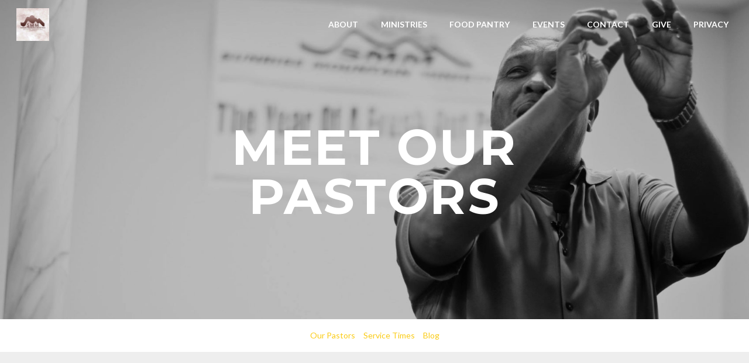

--- FILE ---
content_type: text/html; charset=UTF-8
request_url: https://www.smmnv.com/our-pastors/
body_size: 9543
content:
<!DOCTYPE html><!--[if lt IE 7]> <html class="no-js lt-ie9 lt-ie8 lt-ie7" lang="en-US"> <![endif]--><!--[if IE 7]> <html class="no-js lt-ie9 lt-ie8" lang="en-US"> <![endif]--><!--[if IE 8]> <html class="no-js lt-ie9" lang="en-US"> <![endif]--><!--[if gt IE 8]><!--> <html class="no-js" lang="en-US"> <!--<![endif]--><head> <meta charset="utf-8"> <title>Our Pastors | Sunrise Mountain Ministries</title> <meta name="viewport" content="width=device-width, initial-scale=1"> <link rel="profile" href="http://gmpg.org/xfn/11"> <link rel="pingback" href="https://www.smmnv.com/xmlrpc.php"> <link rel='dns-prefetch' href='//cdnjs.cloudflare.com'/><link rel='dns-prefetch' href='//js.stripe.com'/><link rel='dns-prefetch' href='//sunrisemtnministries.thechurchco.com'/><link rel='dns-prefetch' href='//s.w.org'/> <script type="text/javascript">
			window._wpemojiSettings = {"baseUrl":"https:\/\/s.w.org\/images\/core\/emoji\/2.3\/72x72\/","ext":".png","svgUrl":"https:\/\/s.w.org\/images\/core\/emoji\/2.3\/svg\/","svgExt":".svg","source":{"wpemoji":"https:\/\/www.smmnv.com\/wp-includes\/js\/wp-emoji.js?ver=2.8.0","twemoji":"https:\/\/www.smmnv.com\/wp-includes\/js\/twemoji.js?ver=2.8.0"}};
			( function( window, document, settings ) {
	var src, ready, ii, tests;

	/*
	 * Create a canvas element for testing native browser support
	 * of emoji.
	 */
	var canvas = document.createElement( 'canvas' );
	var context = canvas.getContext && canvas.getContext( '2d' );

	/**
	 * Check if two sets of Emoji characters render the same.
	 *
	 * @param set1 array Set of Emoji characters.
	 * @param set2 array Set of Emoji characters.
	 * @returns {boolean} True if the two sets render the same.
	 */
	function emojiSetsRenderIdentically( set1, set2 ) {
		var stringFromCharCode = String.fromCharCode;

		// Cleanup from previous test.
		context.clearRect( 0, 0, canvas.width, canvas.height );
		context.fillText( stringFromCharCode.apply( this, set1 ), 0, 0 );
		var rendered1 = canvas.toDataURL();

		// Cleanup from previous test.
		context.clearRect( 0, 0, canvas.width, canvas.height );
		context.fillText( stringFromCharCode.apply( this, set2 ), 0, 0 );
		var rendered2 = canvas.toDataURL();

		return rendered1 === rendered2;
	}

	/**
	 * Detect if the browser supports rendering emoji or flag emoji. Flag emoji are a single glyph
	 * made of two characters, so some browsers (notably, Firefox OS X) don't support them.
	 *
	 * @since 4.2.0
	 *
	 * @param type {String} Whether to test for support of "flag" or "emoji".
	 * @return {Boolean} True if the browser can render emoji, false if it cannot.
	 */
	function browserSupportsEmoji( type ) {
		var isIdentical;

		if ( ! context || ! context.fillText ) {
			return false;
		}

		/*
		 * Chrome on OS X added native emoji rendering in M41. Unfortunately,
		 * it doesn't work when the font is bolder than 500 weight. So, we
		 * check for bold rendering support to avoid invisible emoji in Chrome.
		 */
		context.textBaseline = 'top';
		context.font = '600 32px Arial';

		switch ( type ) {
			case 'flag':
				/*
				 * Test for UN flag compatibility. This is the least supported of the letter locale flags,
				 * so gives us an easy test for full support.
				 *
				 * To test for support, we try to render it, and compare the rendering to how it would look if
				 * the browser doesn't render it correctly ([U] + [N]).
				 */
				isIdentical = emojiSetsRenderIdentically(
					[ 55356, 56826, 55356, 56819 ],
					[ 55356, 56826, 8203, 55356, 56819 ]
				);

				if ( isIdentical ) {
					return false;
				}

				/*
				 * Test for English flag compatibility. England is a country in the United Kingdom, it
				 * does not have a two letter locale code but rather an five letter sub-division code.
				 *
				 * To test for support, we try to render it, and compare the rendering to how it would look if
				 * the browser doesn't render it correctly (black flag emoji + [G] + [B] + [E] + [N] + [G]).
				 */
				isIdentical = emojiSetsRenderIdentically(
					[ 55356, 57332, 56128, 56423, 56128, 56418, 56128, 56421, 56128, 56430, 56128, 56423, 56128, 56447 ],
					[ 55356, 57332, 8203, 56128, 56423, 8203, 56128, 56418, 8203, 56128, 56421, 8203, 56128, 56430, 8203, 56128, 56423, 8203, 56128, 56447 ]
				);

				return ! isIdentical;
			case 'emoji':
				/*
				 * Emoji 5 has fairies of all genders.
				 *
				 * To test for support, try to render a new emoji (fairy, male), then compares
				 * it to how it would look if the browser doesn't render it correctly
				 * (fairy + male sign).
				 */
				isIdentical = emojiSetsRenderIdentically(
					[ 55358, 56794, 8205, 9794, 65039 ],
					[ 55358, 56794, 8203, 9794, 65039 ]
				);
				return ! isIdentical;
		}

		return false;
	}

	function addScript( src ) {
		var script = document.createElement( 'script' );

		script.src = src;
		script.defer = script.type = 'text/javascript';
		document.getElementsByTagName( 'head' )[0].appendChild( script );
	}

	tests = Array( 'flag', 'emoji' );

	settings.supports = {
		everything: true,
		everythingExceptFlag: true
	};

	for( ii = 0; ii < tests.length; ii++ ) {
		settings.supports[ tests[ ii ] ] = browserSupportsEmoji( tests[ ii ] );

		settings.supports.everything = settings.supports.everything && settings.supports[ tests[ ii ] ];

		if ( 'flag' !== tests[ ii ] ) {
			settings.supports.everythingExceptFlag = settings.supports.everythingExceptFlag && settings.supports[ tests[ ii ] ];
		}
	}

	settings.supports.everythingExceptFlag = settings.supports.everythingExceptFlag && ! settings.supports.flag;

	settings.DOMReady = false;
	settings.readyCallback = function() {
		settings.DOMReady = true;
	};

	if ( ! settings.supports.everything ) {
		ready = function() {
			settings.readyCallback();
		};

		if ( document.addEventListener ) {
			document.addEventListener( 'DOMContentLoaded', ready, false );
			window.addEventListener( 'load', ready, false );
		} else {
			window.attachEvent( 'onload', ready );
			document.attachEvent( 'onreadystatechange', function() {
				if ( 'complete' === document.readyState ) {
					settings.readyCallback();
				}
			} );
		}

		src = settings.source || {};

		if ( src.concatemoji ) {
			addScript( src.concatemoji );
		} else if ( src.wpemoji && src.twemoji ) {
			addScript( src.twemoji );
			addScript( src.wpemoji );
		}
	}

} )( window, document, window._wpemojiSettings );
		</script> <style type="text/css">img.wp-smiley,img.emoji { display: inline !important; border: none !important; box-shadow: none !important; height: 1em !important; width: 1em !important; margin: 0 .07em !important; vertical-align: -0.1em !important; background: none !important; padding: 0 !important;}</style><link rel='stylesheet' id='thechurchco-theme-css' href='https://www.smmnv.com/wp-content/themes/church/assets/css/site.css?ver=1.8.7' type='text/css' media='all'/><script type='text/javascript' src='https://v1staticassets.thechurchco.com/includes/js/jquery/jquery.js?ver=1.12.4'></script><script type='text/javascript' src='https://v1staticassets.thechurchco.com/includes/js/jquery/jquery-migrate.js?ver=1.4.1'></script><script type='text/javascript' src='https://www.smmnv.com/wp-content/themes/church/assets/js/vendor/modernizr-2.6.2.min.js?ver=2.6.2'></script><link rel='https://api.w.org/' href='https://www.smmnv.com/wp-json/'/><link rel="EditURI" type="application/rsd+xml" title="RSD" href="https://www.smmnv.com/xmlrpc.php?rsd"/><link rel="wlwmanifest" type="application/wlwmanifest+xml" href="https://www.smmnv.com/wp-includes/wlwmanifest.xml"/> <meta name="generator" content="THECHURCHCO 2.8.0"><link rel='shortlink' href='https://www.smmnv.com/?p=145'/><link rel="alternate" type="application/json+oembed" href="https://www.smmnv.com/wp-json/oembed/1.0/embed?url=https%3A%2F%2Fwww.smmnv.com%2Four-pastors%2F"/><link rel="alternate" type="text/xml+oembed" href="https://www.smmnv.com/wp-json/oembed/1.0/embed?url=https%3A%2F%2Fwww.smmnv.com%2Four-pastors%2F&#038;format=xml"/><link href='https://fonts.googleapis.com/css?family=Montserrat:400,700|Lato:400,700,300' rel='stylesheet' type='text/css'><link rel="stylesheet" id="thechurchco-customizer-css" href="/api/v1/branding.css?v=1.01" type="text/css" media="all"/><meta name="robots" content="noodp"/><meta property="og:image" content="https://thechurchco-production.s3.amazonaws.com/uploads/sites/2362/2020/12/church-logo-fixed-2.png"><meta property="og:title" content="Our Pastors | https://www.facebook.com/sunrisemountain/live"><meta property="og:url" content="https://www.smmnv.com/our-pastors/"><meta property="og:site_name" content="Sunrise Mountain Ministries"><meta property="og:type" content="website"/><meta name="twitter:card" content="summary"/><meta name="twitter:title" content="Our Pastors | Sunrise Mountain Ministries"/><meta name="twitter:image" content="https://thechurchco-production.s3.amazonaws.com/uploads/sites/2362/2020/06/IMG6408927769078099809.jpg"/><link rel="canonical" href="https://www.smmnv.com/our-pastors/"/> <script>

			(function(i,s,o,g,r,a,m){i['GoogleAnalyticsObject']=r;i[r]=i[r]||function(){
				(i[r].q=i[r].q||[]).push(arguments)},i[r].l=1*new Date();a=s.createElement(o),
				m=s.getElementsByTagName(o)[0];a.async=1;a.src=g;m.parentNode.insertBefore(a,m)
			})(window,document,'script','//www.google-analytics.com/analytics.js','ga');

			// This Site
						
			
			// Global Tracking
			ga('create', "UA-73740581-4", {'name':'global'});
			ga('global.send', 'pageview');

		</script> <script async src="https://www.googletagmanager.com/gtag/js?id=G-XH16RT9B1H"></script> <script>
		window.dataLayer = window.dataLayer || [];
		function gtag(){dataLayer.push(arguments);}
		gtag('js', new Date());
		gtag('config', 'G-XH16RT9B1H',{'groups':'globaltracking'});
				</script> <script>

        var thechurchcoRecaptchas = [];

        // Recaptcha: Ninja
        var thechurchcoRecaptchaOnLoadCallback = function(){

            var $ = jQuery;
            var recaptchas = {};
            var rID = 0; 

            // Get All Ninja Forms

            $('.ninja-forms-cont').each(function(index){
                
                

                rID++;

                // Scope Form
                var $form = $(this);
                var form_id = $form.context.id+'_'+rID;

                // Tracking
                var tracking = $form.closest('[data-form-tracker]').attr('data-form-tracker');
               
                // Create Container
                var $container = $('<div class="field-wrap" data-tcc-google-recaptcha><div id="'+form_id+'_recaptcha">---RECAPTCHA---</div></div>');

                // Get Submit
                var $submitWrap = $form.find('.submit-wrap');

                // Check if we are in an Iframe or not.
                // Recaptchas don't work well in iFrames so we aren't going to use them.
                if ( self !== top ) {
                    // We need to pass the recaptcha check though so lets fake an answer.
                    var $fakeRecapcha = $('<input type="hidden" name="g-recaptcha-response" value="bypassrecaptcha" />');
                    $fakeRecapcha.insertBefore($submitWrap);
                    return;
                }


                // Insert
                $container.insertBefore($submitWrap)

                // Convert to ReCaptcha
                var wigdet = grecaptcha.render(form_id+'_recaptcha', {
                    'sitekey' : '6LdOFbYUAAAAANCAQ3n-0fCDwDEKpbUTRDCM1QBt',
                });

                thechurchcoRecaptchas.push(wigdet);

                // Clear Captcha on Submit
                $submitWrap.find('[type="submit"]').on('click',function(e){

                    // Track
                    var args = { 'send_to': 'globaltracking' }
                    if(tracking) {
                        gtag('event', tracking, {});
                        gtag('event', tracking, args);
                    }


                    // Reset
                    setTimeout(function(){
                        for(var i=0; i < thechurchcoRecaptchas.length; i++){
                            grecaptcha.reset(thechurchcoRecaptchas[i]);
                        }
                    },5000);
                })

            });

            // Signup Form.
            // if(window.Signup) window.Signup.setupGoogleRecaptcha();

        }

    </script> <link rel="icon" href="https://res.cloudinary.com/thechurchcoproduction/image/fetch/f_auto/https://thechurchco-production.s3.amazonaws.com/uploads/sites/2362/2016/03/cropped-logo-icon-grey-32x32.png" sizes="32x32"/><link rel="icon" href="https://res.cloudinary.com/thechurchcoproduction/image/fetch/f_auto/https://thechurchco-production.s3.amazonaws.com/uploads/sites/2362/2016/03/cropped-logo-icon-grey-192x192.png" sizes="192x192"/><link rel="apple-touch-icon-precomposed" href="https://res.cloudinary.com/thechurchcoproduction/image/fetch/f_auto/https://thechurchco-production.s3.amazonaws.com/uploads/sites/2362/2016/03/cropped-logo-icon-grey-180x180.png"/><meta name="msapplication-TileImage" content="https://res.cloudinary.com/thechurchcoproduction/image/fetch/f_auto/https://thechurchco-production.s3.amazonaws.com/uploads/sites/2362/2016/03/cropped-logo-icon-grey-270x270.png"/></head><body class="page-template-default page page-id-145 thechurchco-default thechurchco-theme-church"><main class="tcc-main-content"> <div class="top-bar navigation-display-transparent "> <div class="top-bar-container"> <div class="logo logo-square"><a href="/"><img src="https://thechurchco-production.s3.amazonaws.com/uploads/sites/2362/2020/06/Sunrise-logo-2015.jpg" loading="lazy"></a></div> <nav class="primary"> <ul id="menu-main-menu-1" class="menu-primary"><li class="menu-item menu-item-type-post_type menu-item-object-page current-menu-ancestor current-menu-parent current_page_parent current_page_ancestor menu-item-has-children menu-item-50"><a href="https://www.smmnv.com/about/">About</a><ul class="sub-menu"> <li class="menu-item menu-item-type-post_type menu-item-object-page current-menu-item page_item page-item-145 current_page_item menu-item-149"><a href="https://www.smmnv.com/our-pastors/">Our Pastors</a></li> <li class="menu-item menu-item-type-post_type menu-item-object-page menu-item-196"><a href="https://www.smmnv.com/linkedin/">Linkedin</a></li> <li class="menu-item menu-item-type-custom menu-item-object-custom menu-item-48"><a href="/#times">Service Times</a></li></ul></li><li class="menu-item menu-item-type-post_type menu-item-object-page menu-item-has-children menu-item-139"><a href="https://www.smmnv.com/ministries/">Ministries</a><ul class="sub-menu"> <li class="menu-item menu-item-type-post_type menu-item-object-page menu-item-142"><a href="https://www.smmnv.com/sound-media-ministry/">Sound &#038; Media Ministry</a></li> <li class="menu-item menu-item-type-post_type menu-item-object-page menu-item-140"><a href="https://www.smmnv.com/greeters-ministry/">Greeters Ministry</a></li> <li class="menu-item menu-item-type-post_type menu-item-object-page menu-item-141"><a href="https://www.smmnv.com/childrens-ministry/">Children&#8217;s Ministry</a></li></ul></li><li class="menu-item menu-item-type-post_type menu-item-object-page menu-item-148"><a href="https://www.smmnv.com/food-pantry/">Food Pantry</a></li><li class="menu-item menu-item-type-post_type menu-item-object-page menu-item-150"><a href="https://www.smmnv.com/events/">Events</a></li><li class="menu-item menu-item-type-custom menu-item-object-custom menu-item-49"><a href="/#contact">Contact</a></li><li class="menu-item menu-item-type-post_type menu-item-object-page menu-item-187"><a href="https://www.smmnv.com/give/">Give</a></li><li class="menu-item menu-item-type-post_type menu-item-object-page menu-item-496"><a href="https://www.smmnv.com/privacy/">Privacy</a></li></ul> </nav> <nav class="mobile"> <ul id="menu-main-menu-2" class="menu-mobile"><li class="menu-item menu-item-type-post_type menu-item-object-page current-menu-ancestor current-menu-parent current_page_parent current_page_ancestor menu-item-has-children menu-item-50"><a href="https://www.smmnv.com/about/">About</a><ul class="sub-menu"> <li class="menu-item menu-item-type-post_type menu-item-object-page current-menu-item page_item page-item-145 current_page_item menu-item-149"><a href="https://www.smmnv.com/our-pastors/">Our Pastors</a></li> <li class="menu-item menu-item-type-post_type menu-item-object-page menu-item-196"><a href="https://www.smmnv.com/linkedin/">Linkedin</a></li> <li class="menu-item menu-item-type-custom menu-item-object-custom menu-item-48"><a href="/#times">Service Times</a></li></ul></li><li class="menu-item menu-item-type-post_type menu-item-object-page menu-item-has-children menu-item-139"><a href="https://www.smmnv.com/ministries/">Ministries</a><ul class="sub-menu"> <li class="menu-item menu-item-type-post_type menu-item-object-page menu-item-142"><a href="https://www.smmnv.com/sound-media-ministry/">Sound &#038; Media Ministry</a></li> <li class="menu-item menu-item-type-post_type menu-item-object-page menu-item-140"><a href="https://www.smmnv.com/greeters-ministry/">Greeters Ministry</a></li> <li class="menu-item menu-item-type-post_type menu-item-object-page menu-item-141"><a href="https://www.smmnv.com/childrens-ministry/">Children&#8217;s Ministry</a></li></ul></li><li class="menu-item menu-item-type-post_type menu-item-object-page menu-item-148"><a href="https://www.smmnv.com/food-pantry/">Food Pantry</a></li><li class="menu-item menu-item-type-post_type menu-item-object-page menu-item-150"><a href="https://www.smmnv.com/events/">Events</a></li><li class="menu-item menu-item-type-custom menu-item-object-custom menu-item-49"><a href="/#contact">Contact</a></li><li class="menu-item menu-item-type-post_type menu-item-object-page menu-item-187"><a href="https://www.smmnv.com/give/">Give</a></li><li class="menu-item menu-item-type-post_type menu-item-object-page menu-item-496"><a href="https://www.smmnv.com/privacy/">Privacy</a></li></ul> <div class="menu-mobile-handle-container"> <span class="menu-mobile-handle-top"></span> <span class="menu-mobile-handle-middle"></span> <span class="menu-mobile-handle-bottom"></span> </div> </nav> </div></div> <header class="default imagebg hide-video-mobile tint -align-default imagebg" style="background-image:url(https://thechurchco-production.s3.amazonaws.com/uploads/sites/2362/2020/06/1273558_604286342956408_460571754_o-1698x1125.jpg);"> <div class="container"> <div class="header-content"> <h1 class="header-title long-text">Meet Our Pastors</h1> </div> </div> <TCCAnnouncements site="https://www.smmnv.com" theme="default" pid="145" time="6000"> </TCCAnnouncements> </header> <section class="row subnav-row lightbg -align-default " > <div class="container"> <div class="row-defaults"> <div class="nav-container -small-menu"><div class="menu-about-sub-nav-container"><ul id="menu-about-sub-nav" class="subnav-block-menu"><li id="menu-item-156" class="menu-item menu-item-type-post_type menu-item-object-page current-menu-item page_item page-item-145 current_page_item menu-item-156"><a href="https://www.smmnv.com/our-pastors/">Our Pastors</a></li><li id="menu-item-157" class="menu-item menu-item-type-custom menu-item-object-custom menu-item-157"><a href="/#times">Service Times</a></li><li id="menu-item-253" class="menu-item menu-item-type-post_type menu-item-object-page menu-item-253"><a href="https://www.smmnv.com/blog/">Blog</a></li></ul></div></div> </div> </div> </section><section class="row quote-row darkbg -align-default " > <div class="container"> <div class="quote-wrap"> <blockquote > <div class=" ">“We Count People Because People Count.”</div> </blockquote> <div class="source default " style="font-weight: 900; text-align: default;" >Sunrise Mountain Ministries</div> </div></div> </section><section class="row image-columns-row lightbg -align-default -last-row image-type-square" > <div class="container"> <div class="row-content"> <div class="row-column column-six image-type-square"> <div class="image "> <img class="main" src="https://thechurchco-production.s3.amazonaws.com/uploads/sites/2362/2020/06/1511892_654592911259084_506202491_o-800x800.jpg" loading="lazy"> </div> <h6>Who are the Pastor and First Lady</h6> <p>Sunrise Mountain MInistries (SMM) has been under the leadership of senior Pastor Tommy and Louise Green since August of 2001. In their 37 years of marriage they have parented three amazing children, two girls, Shanae and Tiffany, and one son, Tommy Jr. Pastor Green is a man after God’s own heart and has proven to be an accomplished communicator and teacher of the word of God.</p> </div> <div class="row-column column-six image-type-square"> <div class="image "> <img class="main" src="https://thechurchco-production.s3.amazonaws.com/uploads/sites/2362/2020/06/10416633_801298199921887_5044215369695855109_n-300x300.jpg" loading="lazy"> </div> <h6>First Lady Green's vision and faithfulness</h6> <p> To God has birthed the intercessory team as well as the praise and worship ministry. Their vision is to help people to expect great things, and know great things will happen. They continue to be spiritual leaders and motivators working fervently to develop programs that impact the community. They are encouraging people to live for Christ, empowering people with Godly principles and teaching them to be ambassadors for Christ. SMM is committed to reaching people and leading by example</p> </div> </div> </div> </section> <footer class="default row icon-columns-row" id="contact"> <div class="container"> <div class="divider"></div> <div class="contact-wrap"> <div class="row-column column-three"> <a href="mailto:sunrisemtnmin@gmail.com" aria-label="Contact us via email"> <span class="icon icon-mail" aria-hidden="true"></span> <span class="sr-only">Contact us via email</span> </a> <h6>sunrisemtnmin@gmail.com</h6> <p><a href="mailto:sunrisemtnmin@gmail.com">sunrisemtnmin@gmail.com</a></p> </div> <div class="row-column column-three"> <a href="tel:702-435-9500" aria-label="Call us at 702-435-9500"> <span class="icon icon-phone" aria-hidden="true"></span> <span class="sr-only">Call us at 702-435-9500</span> </a> <h6>702-435-9500</h6> <p><a href="tel:702-435-9500">702-435-9500</a></p> </div> <div class="row-column column-three"> <a href="Sunrise Mountain Ministries Las Vegas NV 89120" target="_blank" aria-label="View map of our location"> <span class="icon icon-location" aria-hidden="true"></span> <span class="sr-only">View map of our location</span> </a> <h6>Sunrise Mountain Ministries</h6> <p><a href="Sunrise Mountain Ministries Las Vegas NV 89120" target="_blank">Sunrise Mountain Ministries</a></p> </div> <div class="row-column column-three"> <a href="Givelify" target="_blank" aria-label="Give online"> <span class="icon icon-credit-card" aria-hidden="true"></span> <span class="sr-only">Give online</span> </a> <h6>Sunrise Mountain Ministries</h6> <p><a href="Givelify" target="_blank">Give Online</a></p> </div> </div> <div class="divider"></div> <div class="social"> <a target="_blank" href="https://www.facebook.com/SunriseMountain/"><span class="icon-facebook"></span></a> <a target="_blank" href="https://www.youtube.com/user/SunriseMountainVideo"><span class="icon-play"></span></a> </div> <div class="copyright">&copy; 2026 Sunrise Mountain Ministries</div> <div class="footer-nav"> </nav> </div> <div class="rep-platform"><a target="_blank" href="https://thechurchco.com/?utm_source=v1site&utm_medium=www.smmnv.com&utm_campaign=footer&utm_id=footer">The Church Co</a></div> </footer> <script>
		function nativePostMessage(action, data){
			if (!window.parent) return;
			var customData = { action, data };
			window.parent.postMessage(JSON.parse(JSON.stringify(customData)), '*')
		}

		var TCCBroadcastResize = function(){setTimeout(function(){if(!window.parent) return;window.parent.postMessage(JSON.parse(JSON.stringify({action:'RESIZE_PARENT',data: {height: document.documentElement.offsetHeight,origin: window.location.href}})), '*')},250)}
		document.addEventListener("DOMContentLoaded", function(){TCCBroadcastResize();});
		function inIframe(){
			try {
				return window.self !== window.top;
			} catch (e) {
				return true;
			}
		}

		// Some embeds aren't part of web components we need to resize on an interval
		if(inIframe()){

			// On Load
			nativePostMessage('RESIZE_PARENT', {height: document.documentElement.offsetHeight,origin: window.location.href})
			
			// Every Three Seconds
			setInterval(function(){nativePostMessage('RESIZE_PARENT', {height: document.documentElement.offsetHeight,origin: window.location.href})},3000)
			
		}


		</script> <script src="https://www.google.com/recaptcha/api.js?onload=thechurchcoRecaptchaOnLoadCallback&render=explicit" async defer></script><script type='text/javascript' src='https://cdnjs.cloudflare.com/ajax/libs/jquery-cookie/1.4.1/jquery.cookie.min.js?ver=1.4.1'></script><script type='text/javascript' src='https://cdnjs.cloudflare.com/ajax/libs/jquery-validate/1.15.0/jquery.validate.min.js?ver=2.0.1'></script><script type='text/javascript' src='https://cdnjs.cloudflare.com/ajax/libs/jquery.payment/1.3.2/jquery.payment.min.js?ver=2.0.1'></script><script type='text/javascript' src='https://www.smmnv.com/wp-content/themes/church/assets/js/plugins/idangerous.swiper.js?ver=1.0.0'></script><script type='text/javascript' src='https://www.smmnv.com/wp-content/themes/church/assets/js/bundle.min.js?ver=1.0.0'></script><script type='text/javascript' src='https://v1staticassets.thechurchco.com/includes/js/wp-embed.js?ver=tcc2.8.0'></script> </main></body></html>
<!--compressed, size saved 3.51%. From 28622 bytes, now 27616 bytes-->

--- FILE ---
content_type: text/css; charset: UTF-8;charset=UTF-8
request_url: https://www.smmnv.com/api/v1/branding.css?v=1.01
body_size: 1263
content:
:root { --body-font:'Lato', sans-serif;  --heading-font:'Montserrat', sans-serif;  ; }/**
 * Customizer Overrides: Default
 **/
/*
// ------------------------------------
// Fonts
// ------------------------------------
*/

body { font-family: 'Lato', sans-serif; font-weight: @thechurchsite_body_weight;  }

h1,h2,h3,h4,h5,h6,blockquote,header .header-title { font-family: 'Montserrat', sans-serif;  ; font-weight: @thechurchsite_heading_weight; }

/*
// ------------------------------------
// Primary Color
// ------------------------------------
*/

button.primary,
.button-primary,
input.button-primary,
input[type="submit"] {
	background-color: @thechurchsite_brand_color;
	border: 1px solid @thechurchsite_brand_color;
}

button.primary:after,
.button-primary:after,
input.button-primary:after,
input[type="submit"]:after { background-color: @thechurchsite_brand_color; opacity:1; }

button.primary:hover,
.button-primary:hover,
input.button-primary:hover,
input[type="submit"]:hover {
	border-color: @thechurchsite_brand_color;
	background-color: @thechurchsite_brand_color;

}

input[type="submit"],
input[type="submit"]:hover { border-color: @thechurchsite_brand_color !important; }


a { color: @thechurchsite_brand_color; }

/*
// ------------------------------------
// Row Colors
// ------------------------------------
*/

.lightbg { background-color: @thechurchsite_row_light_color; color: @thechurchsite_row_light_text_color; }
.lightbg .button-outlined { border-color: @thechurchsite_row_light_text_color; color: @thechurchsite_row_light_text_color; }

.darkbg  { background-color: @thechurchsite_row_dark_color; color: @thechurchsite_row_dark_text_color; }
.darkbg .button-outlined { border-color: @thechurchsite_row_dark_text_color; color: @thechurchsite_row_dark_text_color; }

.brandbg { background-color: @thechurchsite_brand_color; color: @thechurchsite_row_brand_text_color; }
.brandbg .button-outlined { border-color: @thechurchsite_row_brand_text_color; color: @thechurchsite_row_brand_text_color; }
.brandbg .button-primary,
.brandbg input[type="submit"],
.brandbg button.primary { border-color: @thechurchsite_row_brand_text_color !important; }
.brandbg a { color: currentColor; font-weight: bold; }

.secondbg { background-color: @thechurchsite_secondary_color; color: @thechurchsite_secondary_text_color; }
.secondbg .button-outlined { border-color: @thechurchsite_secondary_text_color; color: @thechurchsite_secondary_text_color; }
.secondbg .button-primary,
.secondbg input[type="submit"],
.secondbg button.primary { border-color: @thechurchsite_secondary_text_color !important; }
.secondbg a { color: currentColor; font-weight: bold; }

.thirdbg { background-color: @thechurchsite_tertiary_color; color: @thechurchsite_tertiary_text_color; }
.thirdbg .button-outlined { border-color: @thechurchsite_tertiary_text_color; color: @thechurchsite_tertiary_text_color; }
.thirdbg .button-primary,
.thirdbg input[type="submit"],
.thirdbg button.primary { border-color: @thechurchsite_tertiary_text_color !important; }
.thirdbg a { color: currentColor; font-weight: bold; }

/*
// ------------------------------------
// Top Bar
// ------------------------------------
*/

.top-bar.navigation-display-transparent nav.primary ul[class*="menu-"] li a,
.top-bar.navigation-display-transparent nav.mobile .menu-mobile a { color: @thechurchsite_navbar_link_color; }

.top-bar.navigation-display-solid { background-color: @thechurchsite_navbar_color; }
.top-bar.navigation-display-solid nav.primary ul[class*="menu-"] li a,
.top-bar.navigation-display-solid nav.mobile .menu-mobile a { color: @thechurchsite_navbar_link_color; }

.top-bar.navigation-display-transparent nav.mobile .menu-mobile-handle-container .menu-mobile-handle-top,
.top-bar.navigation-display-transparent nav.mobile .menu-mobile-handle-container .menu-mobile-handle-middle,
.top-bar.navigation-display-transparent nav.mobile .menu-mobile-handle-container .menu-mobile-handle-bottom,
.top-bar.navigation-display-solid nav.mobile .menu-mobile-handle-container .menu-mobile-handle-top,
.top-bar.navigation-display-solid nav.mobile .menu-mobile-handle-container .menu-mobile-handle-middle,
.top-bar.navigation-display-solid nav.mobile .menu-mobile-handle-container .menu-mobile-handle-bottom { background-color: @thechurchsite_navbar_link_color; }

.top-bar.navigation-display-transparent nav.primary ul[class*="menu-"] > li:after { background-color: @thechurchsite_navbar_link_color; }

.top-bar.navigation-display-solid nav.primary ul[class*="menu-"] > li ul { background-color: @thechurchsite_navbar_color; }

ul.menu-primary > li.action a { background-color: @thechurchsite_brand_color; color: @thechurchsite_row_brand_text_color; }
/* Transparent Mobile BG Color */
.top-bar.navigation-display-transparent nav.mobile .menu-mobile { background-color: @thechurchsite_navbar_color; }


/*
// ------------------------------------
// Announcements
// ------------------------------------
*/

/*.announcement .announcement-container .announcement-image img { border-color: @thechurchsite_brand_color !important; }*/

/*
// ------------------------------------
// Footer
// ------------------------------------
*/

footer, footer.row { background-color: @thechurchsite_footer_color; color: @thechurchsite_footer_text_color; }
footer h6, footer.row h6 { color: @thechurchsite_footer_text_color; }
footer .row-column a .icon,
footer .mega-menu a,
footer.footer-menu a,
footer.footer-menu .row-column a .icon,
footer.footer-menu .mega-menu a,
.footer-menu-render a
 { color: @thechurchsite_footer_text_color;  }
 
 footer:not(.footer-menu) .row-column a .icon,
 footer:not(.footer-menu),
 footer:not(.footer-menu) h6, 
 footer.row:not(.footer-menu) h6 { color: @thechurchsite_footer_text_color !important;  }
 
 /*
// ------------------------------------
// Messenger
// ------------------------------------
*/

.messenger .body .intro { background-color: @thechurchsite_brand_color; }
.messenger .trigger { background-color: @thechurchsite_brand_color; border-color: @thechurchsite_brand_color; }

/*
// ------------------------------------
// Giving
// ------------------------------------
*/

.thechurchco-giving-form .loader:before { border-bottom-color: @thechurchsite_brand_color; }

/*
// ------------------------------------
// Loader
// ------------------------------------
*/

.tccloader:before { border-bottom-color: @thechurchsite_brand_color; }

/*
// ------------------------------------
// Prayer Requests
// ------------------------------------
*/

.lightbg .prayer-request-app .prayer-request { background-color: @thechurchsite_row_dark_color; color: @thechurchsite_row_dark_text_color; }
.lightbg .prayer-request-app .prayer-request a.item { color: @thechurchsite_row_dark_text_color; }
.lightbg .prayer-request-app button { border-color: @thechurchsite_row_dark_text_color;  }



.darkbg .prayer-request-app .prayer-request { background-color: @thechurchsite_row_light_color; color: @thechurchsite_row_light_text_color; }
.darkbg .prayer-request-app .prayer-request a.item { color: @thechurchsite_row_light_text_color; }
.darkbg .prayer-request-app button { border-color: @thechurchsite_row_light_text_color;  }
/*
// ------------------------------------
// Announcment: TopBar
// ------------------------------------
*/

.announcement-topbanner { color: @thechurchsite_row_brand_text_color; background-color: @thechurchsite_brand_color; }

/*
// ------------------------------------
// Church Online
// ------------------------------------
*/

.lightbg .churchonline .churchonline-stack-item { background-color: @thechurchsite_row_light_color; }
.darkbg .churchonline .churchonline-stack-item { background-color: @thechurchsite_row_dark_color; }
.imagebg .churchonline .churchonline-stack-item { background-color: @thechurchsite_row_light_color; color: @thechurchsite_row_light_text_color  }
.brandbg .churchonline .churchonline-stack-item { background-color: @thechurchsite_brand_color; }
.brandbg .churchonline-stack-bar-wrap a { color: @thechurchsite_row_brand_text_color; }
.secondbg .churchonline .churchonline-stack-item { background-color: @thechurchsite_secondary_color; }
.secondbg .churchonline-stack-bar-wrap a { color: @thechurchsite_secondary_text_color; }
.thirdbg .churchonline .churchonline-stack-item { background-color: @thechurchsite_tertiary_color; }
.thirdbg .churchonline-stack-bar-wrap a { color: @thechurchsite_tertiary_text_color; }

.lightbg .accordion-wrap .title { background-color: @thechurchsite_row_dark_color; color: @thechurchsite_row_dark_text_color; }
.darkbg .accordion-wrap .title { background-color: @thechurchsite_row_light_color; color: @thechurchsite_row_light_text_color;  }
.brandbg .accordion-wrap .title { background-color: @thechurchsite_row_brand_text_color; color: @thechurchsite_brand_color;  }
.secondbg .accordion-wrap .title { background-color: @thechurchsite_secondary_text_color; color: @thechurchsite_secondary_color;  }
.thirdbg .accordion-wrap .title { background-color: @thechurchsite_tertiary_text_color; color: @thechurchsite_tertiary_color;  }

.lightbg .accordion-wrap .body { color: @thechurchsite_row_light_text_color; }
.darkbg .accordion-wrap .body { color: @thechurchsite_row_dark_text_color; }
.brandbg .accordion-wrap .body { color: @thechurchsite_row_brand_text_color; }
.secondbg .accordion-wrap .body { color: @thechurchsite_secondary_text_color; }
.thirdbg .accordion-wrap .body { color: @thechurchsite_tertiary_text_color; }


/*
// ------------------------------------
// Calendar
// ------------------------------------
*/
[data-component-type="TCCCalendar"] .rbc-event { background-color: @thechurchsite_brand_color; color: @thechurchsite_row_brand_text_color; }
[data-component-type="TCCCalendar"] .rbc-today:after { background-color: @thechurchsite_brand_color; }.no-touch .hide-no-touch { display: none; }.touch .hide-touch { display: none; }::placeholder { color: inherit; }.htmlembed-center { margin: 0 auto; }.htmlembed-center > * { margin: 0 auto; }.rbc-button-link, .rbc-button-link:hover,.rbc-button-link:after, .rbc-button-link:before { all: unset !important; }button.rbc-button-link { color: currentColor !important; }.rbc-btn-group button { color: currentColor !important; }

--- FILE ---
content_type: application/javascript
request_url: https://www.smmnv.com/wp-content/themes/church/assets/js/bundle.min.js?ver=1.0.0
body_size: 3159
content:
!function a(b,c,d){function e(g,h){if(!c[g]){if(!b[g]){var i="function"==typeof require&&require;if(!h&&i)return i(g,!0);if(f)return f(g,!0);var j=new Error("Cannot find module '"+g+"'");throw j.code="MODULE_NOT_FOUND",j}var k=c[g]={exports:{}};b[g][0].call(k.exports,function(a){var c=b[g][1][a];return e(c||a)},k,k.exports,a,b,c,d)}return c[g].exports}for(var f="function"==typeof require&&require,g=0;g<d.length;g++)e(d[g]);return e}({1:[function(a,b,c){"use strict";var d=a("./modules/theme"),e=a("./modules/mobile-menu"),f=a("./modules/modal"),g=(a("./modules/infinite-scroll"),a("./modules/accordion"),a("./modules/shortcuts")),h=(a("./modules/util"),a("./modules/in-view"));jQuery(document).ready(function(a){d.init(),e.init(),f.init(),InifiteScroll.init(),h.init(".row"),a("[data-accordion]").accordion(),a("[data-accordion-toggle]").accordionToggle(),g.init()})},{"./modules/accordion":2,"./modules/in-view":3,"./modules/infinite-scroll":4,"./modules/mobile-menu":5,"./modules/modal":6,"./modules/shortcuts":7,"./modules/theme":8,"./modules/util":9}],2:[function(a,b,c){"use strict";!function(a){a.fn.accordion=function(){this.find(".title").on("click",function(){a(this).parent().find(".body").slideToggle(),a(this).parent().toggleClass("-open")})},a.fn.accordionToggle=function(){this.find("[data-accordion-id]").on("click",function(b){b.preventDefault();var c=a(this).data("accordionId");a(this).parent().parent().find(".-active").removeClass("-active"),a('[data-accordion-target="'+c+'"]').addClass("-active"),a(this).addClass("-active"),setTimeout(function(){a('[data-accordion-target="'+c+'"] .body-wrap').addClass("-active")},50)})}}(jQuery)},{}],3:[function(a,b,c){"use strict";!function(a){void 0===window.InViewClass&&(window.InViewClass={}),InViewClass={selector:null,className:"in-view",init:function(b){b&&(a(b).length<1||(this.selector=b,this.scroll(),InViewClass.look()))},scroll:function(){a(window).scroll(function(){InViewClass.look(),a(window).scrollTop()>20?a("html").addClass("-scrolling"):a("html").removeClass("-scrolling")})},look:function(){a(InViewClass.selector).each(function(){!0===InViewClass.isVisible(a(this))&&a(this).addClass(InViewClass.className)})},isVisible:function(b){var c=a(window).scrollTop(),d=c+a(window).height(),e=b.offset().top;b.height();return e<=d}},b.exports=InViewClass}(jQuery)},{}],4:[function(a,b,c){"use strict";!function(a){void 0===window.InifiteScroll&&(window.InifiteScroll={}),InifiteScroll={ready:!1,button_text:null,init:function(){a(".posts-loop").length<=0||(this.ready=!0,this.setup())},setup:function(){a(document).on("scroll",function(b){1==InifiteScroll.ready&&InifiteScroll.is_in_view(".posts-loop-pagination")&&(InifiteScroll.ready=!1,InifiteScroll.load(a(".pagination-next")))}),a(".pagination-next").on("click",function(b){b.preventDefault(),1==InifiteScroll.ready&&InifiteScroll.load(a(this))})},load:function(b){null==InifiteScroll.button_text&&(InifiteScroll.button_text=b.html()),b.html("Loading...");var c=a('<div class="load-container"></div>');c.load(b.attr("href")+" .posts-loop-row",function(){var d=c.find(".card"),e=c.find(".pagination-next"),f=0;d.each(function(b){var c=a(this);c.addClass("animate-in"),c.appendTo(".posts-loop"),setTimeout(function(){c.removeClass("animate-in")},100*f),f++}),e.length<=0?b.remove():(b.html(InifiteScroll.button_text),b.attr("href",e.attr("href"))),InifiteScroll.ready=!0})},is_in_view:function(b){var c=a(b);if(1==c.length){var d=a(window),e=d.scrollTop(),f=e+d.height(),g=c.offset().top;return g+c.height()<=f&&g>=e}}},b.exports=InifiteScroll}(jQuery)},{}],5:[function(a,b,c){"use strict";!function(a){void 0===window.MobileMenu&&(window.MobileMenu={}),MobileMenu={state:"closed",init:function(){a(".menu-mobile-handle-container").click(function(a){MobileMenu.toggle_menu()}),a(".menu-mobile .menu-item-has-children > a").click(function(b){var c=a(this);if(console.log("Menu Item Click"),!c.parent().hasClass("open")&&!c.parent().hasClass("no-dropdown")){b.preventDefault(),c.parent().addClass("open");c.parent().find(".sub-menu").slideToggle(300)}})},toggle_menu:function(){"closed"==MobileMenu.state?(a(".menu-mobile").css("display","block"),setTimeout(function(){a("nav.mobile").addClass("open"),a(".menu-mobile").addClass("open"),a(".top-bar").addClass("open")},5),MobileMenu.state="open"):(a(".menu-mobile a").removeClass("on"),a("nav.mobile").removeClass("open"),a(".menu-mobile").removeClass("open"),a(".top-bar").removeClass("open"),MobileMenu.state="closed",setTimeout(function(){a(".menu-mobile").css("display","none")},300))}},b.exports=MobileMenu}(jQuery)},{}],6:[function(a,b,c){"use strict";!function(a){void 0===window.Modal&&(window.Modal={}),Modal={active_modal:null,init:function(){console.log("Modal::init"),this.set_events()},set_events:function(){a("*[data-modal-target]").click(function(b){b.preventDefault();var c=a(this).data("modalTarget");Modal.open(c),Modal.active_modal=c}),a(".modal-back-button, .modal-close").click(function(a){a.preventDefault(),Modal.close(Modal.active_modal)}),a(".modal").click(function(a){a.target===this&&Modal.close(Modal.active_modal)})},open:function(b){a('*[data-modal="'+b+'"]').addClass("open"),Modal.active_modal=b},close:function(b){b||(b=Modal.active_modal);var c=a('*[data-modal="'+b+'"]');c.addClass("closing"),setTimeout(function(){c.removeClass("open"),c.removeClass("closing")},200)},center:function(){a(Modal.active_modal).find(".modal-content-wrap")}},b.exports=Modal}(jQuery)},{}],7:[function(a,b,c){"use strict";!function(a){void 0===window.Shortcuts&&(window.Shortcuts={}),Shortcuts={init:function(){a(".thechurchco-shortcut").length<=0||a(".row .row-title, .shortcut-trigger").click(function(b){var c=a(this);c.hasClass(".row")||(c=a(this).closest(".row")),c.toggleClass("-open"),a("html, body").animate({scrollTop:c.offset().top+"px"},"fast")}).children().click(function(a){return!1})}},b.exports=Shortcuts}(jQuery)},{}],8:[function(a,b,c){"use strict";!function(a){void 0===window.Theme&&(window.Theme={}),Theme={init:function(){this.carouselHeader(),this.headerVideo(),this.cookiePolicy()},social:function(){a('[data-social="instagram"]').socialFeed({})},headerVideo:function(){if(a(".touch .hide-video-mobile").length>0)a("header iframe").remove(),a(".header-video").remove();else if(a(".touch header iframe").length>0){var b=a("header iframe").attr("src");b.indexOf("youtube")>-1&&(a("header iframe").remove(),a(".header-video").remove())}},share:function(){a("a[data-share]").share({counts:!1})},carouselHeader:function(){if(!(a(".header-carousel").length<=0)){var b=1,c=a(".header-carousel-image");setInterval(function(){a(".header-carousel-image").removeClass("active"),a(".header-carousel-image").eq(b).addClass("active"),++b>=c.length&&(b=0)},5e3)}},setCookie:function(a,b,c){var d=new Date;d.setDate(d.getDate()+c);var e=escape(b)+(null==c?"":"; expires="+d.toUTCString());document.cookie=a+"="+e},getCookie:function(a){var b,c,d,e=document.cookie.split(";");for(b=0;b<e.length;b++)if(c=e[b].substr(0,e[b].indexOf("=")),d=e[b].substr(e[b].indexOf("=")+1),(c=c.replace(/^\s+|\s+$/g,""))==a)return unescape(d)},cookiePolicy:function(){Theme.getCookie("cookie_policy_accepted")||(a(".cookie-policy-banner").addClass("-active"),a(".cookie-policy-banner .close").on("click",function(b){b.preventDefault(),a(".cookie-policy-banner").removeClass("-active"),Theme.setCookie("cookie_policy_accepted",!0,365)}))}},b.exports=Theme}(jQuery)},{}],9:[function(a,b,c){"use strict";!function(a){void 0===window.Util&&(window.Util={}),Util={init:function(){},exists:function(b){return a(b).length>0},detectBrowser:function(){navigator.userAgent.match(/Trident\/7\./)&&a("html").addClass("ie");var b=window.navigator.platform.toLowerCase();b.indexOf("win")>=0?a("html").addClass("windows"):b.indexOf("mac")>=0&&a("html").addClass("mac"),navigator.userAgent.match(/(iPod|iPhone|iPad)/)&&a("html").addClass("ios");var c=window.navigator.userAgent,d=c.indexOf("MSIE ");if(d>0){var e=parseInt(c.substring(d+5,c.indexOf(".",d)),10);a("html").addClass("ie"+e)}if(c.indexOf("Trident/")>0){var f=c.indexOf("rv:"),e=parseInt(c.substring(f+3,c.indexOf(".",f)),10);a("html").addClass("ie"+e)}var g=c.indexOf("Edge/");if(g>0){var e=parseInt(c.substring(g+5,c.indexOf(".",g)),10);a("html").addClass("ie"+e)}},querystring:function(){for(var a,b=[],c=window.location.href.slice(window.location.href.indexOf("?")+1).split("&"),d=0;d<c.length;d++)a=c[d].split("="),b.push(a[0]),b[a[0]]=a[1];return b},setCookie:function(a,b,c){var d=new Date;d.setDate(d.getDate()+c);var e=escape(b)+(null==c?"":"; expires="+d.toUTCString()+"; path=/");document.cookie=a+"="+e},getCookie:function(a){var b,c,d,e=document.cookie.split(";");for(b=0;b<e.length;b++)if(c=e[b].substr(0,e[b].indexOf("=")),d=e[b].substr(e[b].indexOf("=")+1),(c=c.replace(/^\s+|\s+$/g,""))==a)return unescape(d)}},b.exports=Util}(jQuery)},{}]},{},[1]);